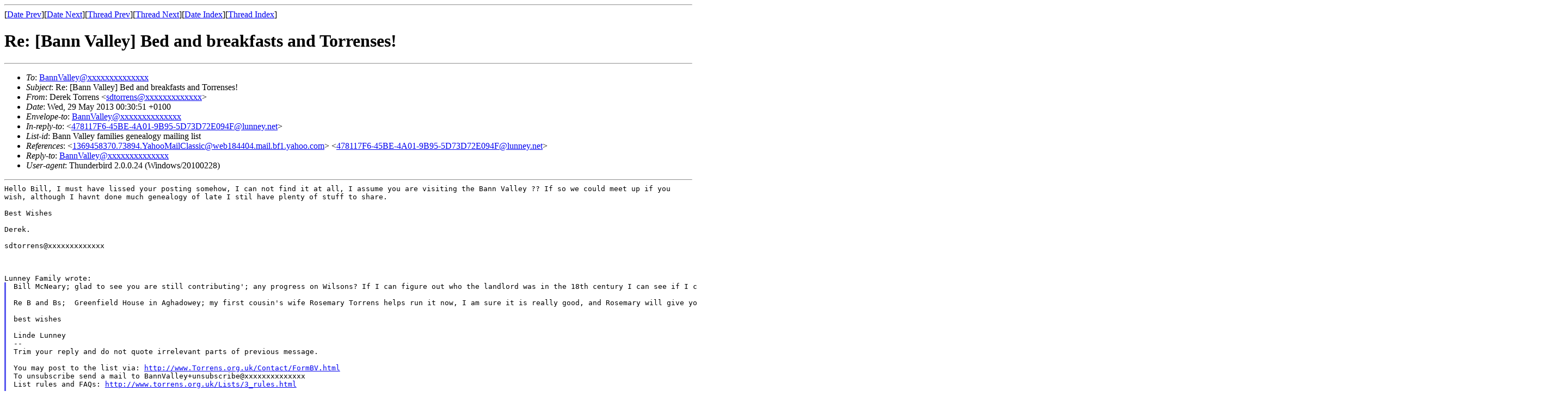

--- FILE ---
content_type: text/html
request_url: http://genealogy.torrens.org/archive/BannValley/2013/msg00023.html
body_size: 5973
content:
<!-- MHonArc v2.6.18 -->
<!--X-Subject: Re: [Bann Valley] Bed and breakfasts and Torrenses! -->
<!--X-From-R13: Rrerx Fbeeraf <fqgbeerafNobbgbja.pb.hx> -->
<!--X-Date: Wed, 29 May 2013 00:31:07 +0100 -->
<!--X-Message-Id: 51A53E2B.5010009@bootown.co.uk -->
<!--X-Content-Type: text/plain -->
<!--X-Reference: 1369458370.73894.YahooMailClassic@web184404.mail.bf1.yahoo.com -->
<!--X-Reference: 478117F6&#45;45BE&#45;4A01&#45;9B95&#45;5D73D72E094F@lunney.net -->
<!--X-Head-End-->
<!DOCTYPE HTML PUBLIC "-//W3C//DTD HTML 4.01 Transitional//EN"
        "http://www.w3.org/TR/html4/loose.dtd">
<html>
<head>
<title>Re: [Bann Valley] Bed and breakfasts and Torrenses!</title>
</head>
<body>
<!--X-Body-Begin-->
<!--X-User-Header-->
<!--X-User-Header-End-->
<!--X-TopPNI-->
<hr>
[<a href="msg00022.html">Date Prev</a>][<a href="msg00024.html">Date Next</a>][<a href="msg00022.html">Thread Prev</a>][<a href="msg00024.html">Thread Next</a>][<a href="maillist.html#00023">Date Index</a>][<a href="threads.html#00023">Thread Index</a>]
<!--X-TopPNI-End-->
<!--X-MsgBody-->
<!--X-Subject-Header-Begin-->
<h1>Re: [Bann Valley] Bed and breakfasts and Torrenses!</h1>
<hr>
<!--X-Subject-Header-End-->
<!--X-Head-of-Message-->
<ul>
<li><em>To</em>: <a href="mailto:BannValley@DOMAIN.HIDDEN">BannValley@xxxxxxxxxxxxxx</a></li>
<li><em>Subject</em>: Re: [Bann Valley] Bed and breakfasts and Torrenses!</li>
<li><em>From</em>: Derek Torrens &lt;<a href="mailto:sdtorrens@DOMAIN.HIDDEN">sdtorrens@xxxxxxxxxxxxx</a>&gt;</li>
<li><em>Date</em>: Wed, 29 May 2013 00:30:51 +0100</li>
<li><em>Envelope-to</em>: <a href="mailto:BannValley@DOMAIN.HIDDEN">BannValley@xxxxxxxxxxxxxx</a></li>
<li><em>In-reply-to</em>: &lt;<a href="msg00022.html">478117F6-45BE-4A01-9B95-5D73D72E094F@lunney.net</a>&gt;</li>
<li><em>List-id</em>: Bann Valley families genealogy mailing list</li>
<li><em>References</em>: &lt;<a href="msg00020.html">1369458370.73894.YahooMailClassic@web184404.mail.bf1.yahoo.com</a>&gt; &lt;<a href="msg00022.html">478117F6-45BE-4A01-9B95-5D73D72E094F@lunney.net</a>&gt;</li>
<li><em>Reply-to</em>: <a href="mailto:BannValley@DOMAIN.HIDDEN">BannValley@xxxxxxxxxxxxxx</a></li>
<li><em>User-agent</em>: Thunderbird 2.0.0.24 (Windows/20100228)</li>
</ul>
<!--X-Head-of-Message-End-->
<!--X-Head-Body-Sep-Begin-->
<hr>
<!--X-Head-Body-Sep-End-->
<!--X-Body-of-Message-->
<tt>Hello Bill, I must have lissed your posting somehow, I can not find it 
</tt><tt>at all, I assume you are visiting the Bann Valley ?? If so we could meet 
</tt><tt>up if you wish, although I havnt done much genealogy of late I stil have 
</tt><tt>plenty of stuff to share.
</tt><pre style="margin: 0em;">

Best Wishes

Derek.

sdtorrens@xxxxxxxxxxxxx



Lunney Family wrote:
</pre><blockquote style="border-left: #5555EE solid 0.2em; margin: 0em; padding-left: 0.85em"><pre style="margin: 0em;">
Bill McNeary; glad to see you are still contributing'; any progress on Wilsons? If I can figure out who the landlord was in the 18th century I can see if I can find any deeds involving Ballyagan in the Registry of Deeds here

Re B and Bs;  Greenfield House in Aghadowey; my first cousin's wife Rosemary Torrens helps run it now, I am sure it is really good, and Rosemary will give you a great welcome. Therer are lits of Torrenses in Aghadowey and surrounds, though I think the Heathfield folk may not be from Aghadowey originally? Anyway, Torrenses are definitely of interest to me!

</pre><tt>best wishes 
</tt><tt>
</tt><pre style="margin: 0em;">

Linde Lunney
--
Trim your reply and do not quote irrelevant parts of previous message.

You may post to the list via: <a  rel="nofollow" href="http://www.Torrens.org.uk/Contact/FormBV.html">http://www.Torrens.org.uk/Contact/FormBV.html</a>
To unsubscribe send a mail to BannValley+unsubscribe@xxxxxxxxxxxxxx
List rules and FAQs: <a  rel="nofollow" href="http://www.torrens.org.uk/Lists/3_rules.html">http://www.torrens.org.uk/Lists/3_rules.html</a>

</pre><tt>  
</tt></blockquote><pre style="margin: 0em;">


--
Trim your reply and do not quote irrelevant parts of previous message.

You may post to the list via: <a  rel="nofollow" href="http://www.Torrens.org.uk/Contact/FormBV.html">http://www.Torrens.org.uk/Contact/FormBV.html</a>
To unsubscribe send a mail to BannValley+unsubscribe@xxxxxxxxxxxxxx
List rules and FAQs: <a  rel="nofollow" href="http://www.torrens.org.uk/Lists/3_rules.html">http://www.torrens.org.uk/Lists/3_rules.html</a>
</pre>
<!--X-Body-of-Message-End-->
<!--X-MsgBody-End-->
<!--X-Follow-Ups-->
<hr>
<ul><li><strong>Follow-Ups</strong>:
<ul>
<li><strong><a name="00024" href="msg00024.html">RE: [Bann Valley] Bed and breakfasts and Torrenses!</a></strong>
<ul><li><em>From:</em> Bill Henderson</li></ul></li>
</ul></li></ul>
<!--X-Follow-Ups-End-->
<!--X-References-->
<ul><li><strong>References</strong>:
<ul>
<li><strong><a name="00020" href="msg00020.html">Re: [Bann Valley] Visit Killymuck/Tamlaght OCrilly area</a></strong>
<ul><li><em>From:</em> Bill McNeary</li></ul></li>
<li><strong><a name="00022" href="msg00022.html">[Bann Valley] Bed and breakfasts and Torrenses!</a></strong>
<ul><li><em>From:</em> Lunney Family</li></ul></li>
</ul></li></ul>
<!--X-References-End-->
<!--X-BotPNI-->
<ul>
<li>Prev by Date:
<strong><a href="msg00022.html">[Bann Valley] Bed and breakfasts and Torrenses!</a></strong>
</li>
<li>Next by Date:
<strong><a href="msg00024.html">RE: [Bann Valley] Bed and breakfasts and Torrenses!</a></strong>
</li>
<li>Previous by thread:
<strong><a href="msg00022.html">[Bann Valley] Bed and breakfasts and Torrenses!</a></strong>
</li>
<li>Next by thread:
<strong><a href="msg00024.html">RE: [Bann Valley] Bed and breakfasts and Torrenses!</a></strong>
</li>
<li>Index(es):
<ul>
<li><a href="maillist.html#00023"><strong>Date</strong></a></li>
<li><a href="threads.html#00023"><strong>Thread</strong></a></li>
</ul>
</li>
</ul>

<!--X-BotPNI-End-->
<!--X-User-Footer-->
<!--X-User-Footer-End-->
</body>
</html>
